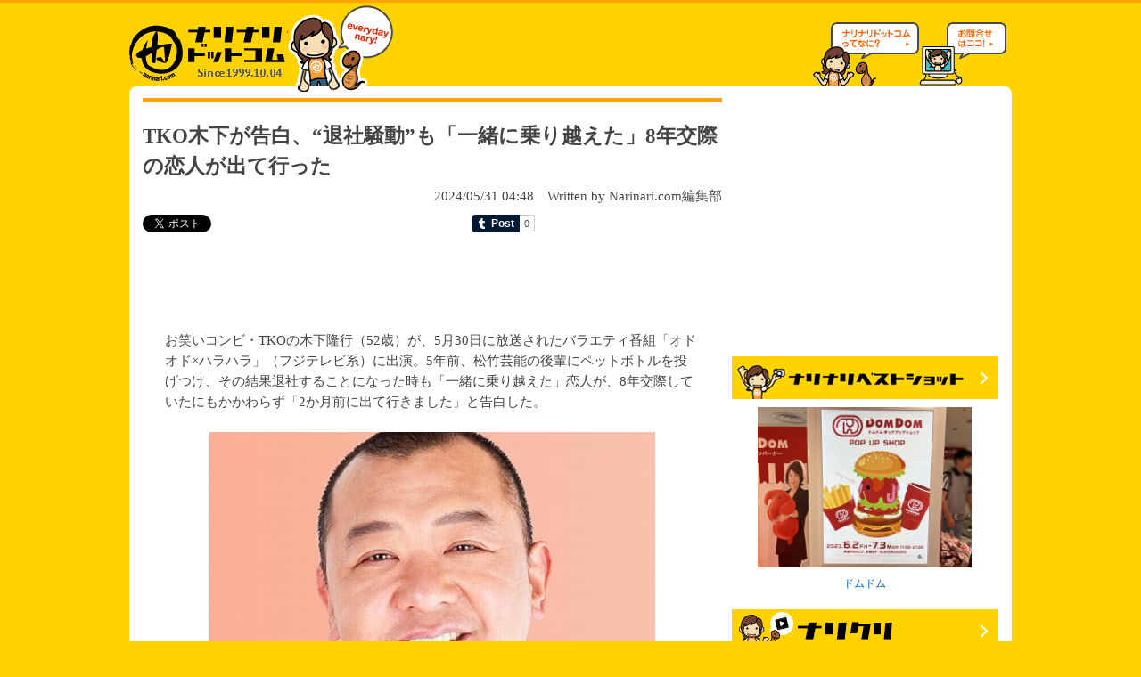

--- FILE ---
content_type: text/html; charset=UTF-8
request_url: https://www.narinari.com/Nd/20240587774.html
body_size: 6400
content:

<!doctype html>
<html lang="ja" prefix="og: https://ogp.me/ns#" >
<head>
<meta charset="utf-8">
<meta http-equiv="content-language" content="ja" />
<link rel="alternate" hreflang="ja" href="https://www.narinari.com/Nd/20240587774.html">
<link rel="alternate" media="only screen and (max-width: 640px)" href="https://www.narinari.com/smart/news/2024/05/87774/">
<meta http-equiv="content-style-type" content="text/css" />
<meta http-equiv="content-script-type" content="text/javascript" />
<title>TKO木下が告白、“退社騒動”も「一緒に乗り越えた」8年交際の恋人が出て行った | Narinari.com</title>
<meta name="mixi-check-robots" content="noimage" /> 
<meta name="Keywords" content="narinari,ナリナリ,news,ネタ,海外情報,雑学,ITニュース,スポーツ,コンピュータ,家電製品,エンターテインメント,芸能,ニュース,コラム,特集" lang="ja" xml:lang="ja" />
<meta name="Description" content="TKO木下が告白、“退社騒動”も「一緒に乗り越えた」8年交際の恋人が出て行ったのニュースを紹介" lang="ja" xml:lang="ja" />
<meta name="robots" content="INDEX,FOLLOW" />

<meta property="og:site_name" content="ナリナリドットコム">
<meta property="og:title" content="TKO木下が告白、“退社騒動”も「一緒に乗り越えた」8年交際の恋人が出て行った" />
<meta property="og:description" content="TKO木下が告白、“退社騒動”も「一緒に乗り越えた」8年交際の恋人が出て行ったのニュースを紹介" />
<meta property="fb:app_id" content="1184461788233837" />
<meta property="og:url" content="https://www.narinari.com/Nd/20240587774.html" />
<meta property="og:image" content="https://cdn.narinari.com/site_img/photox/202405/31/20240531018.jpg" />


<meta name="twitter:title" content="TKO木下が告白、“退社騒動”も「一緒に乗り越えた」8年交際の恋人が出て行った" />
<meta name="twitter:site" content="@narinari1999" />
<meta name="twitter:card" content="summary_large_image" />
<meta name="twitter:image" content="https://cdn.narinari.com/site_img/photox/202405/31/20240531018.jpg" />
	




<meta name="google-translate-customization" content="5b554338e2b7d143-1a0ccfa0c587a895-ga202311f7b294b78-10" />

<link rel="stylesheet" href="//cdn.narinari.com/common/css/master.css" type="text/css" media="screen,tv,print" />
<link rel="stylesheet" href="//cdn.narinari.com/css/index.css" type="text/css" media="screen,tv,print" />
<link rel="stylesheet" href="//cdn.narinari.com/css/entry.css?20230518" type="text/css" media="screen,tv,print" />
<style type="text/css">
	body {
	font-family: Meiryo, 'メイリオ', ArialMT, Hiragino Kaku Gothic Pro, 'ヒラギノ角ゴ Pro W3', Osaka, Verdana, 'ＭＳ Ｐゴシック';
	}
</style>

<script type="text/javascript">
if ((navigator.userAgent.indexOf('iPhone') > 0 && navigator.userAgent.indexOf('iPad') == -1) || navigator.userAgent.indexOf('iPod') > 0 || navigator.userAgent.indexOf('Android') > 0) {
	location.href = '//www.narinari.com/smart/news/2024/05/87774/';
}
</script>
<script type="text/javascript" src="//cdn.narinari.com/common/js/others.js"></script>

<!--script src="//ajax.googleapis.com/ajax/libs/prototype/1.7.2.0/prototype.js"--><!--/script-->
<script type="text/javascript" src="//cdn.narinari.com/common/modalbox/lib/scriptaculous.js?load=effects"></script>
<script type="text/javascript" src="//cdn.narinari.com/common/modalbox/modalbox.js"></script>
<link href="//cdn.narinari.com/common/modalbox/modalbox.css" rel="stylesheet" type="text/css" />
<link rel="alternate" media="handheld" href="//www.narinari.com/mobile/news_co.php?view=2024-05-87774&p=0" />
<link rel="amphtml" href="//www.narinari.com/smart/amp/2024/05/87774/" />
<script type="text/javascript"><!--
        window.onload = function(){
            $("mbox1").onclick = function(){
                Modalbox.show(this.href,
                {
                    title : "コメントを読む",
                    width:600,
                    height:500,
                    overlayClose : false
                });
                return false;
            }
        }
		
        // -->
</script>
<script async src="https://pagead2.googlesyndication.com/pagead/js/adsbygoogle.js"></script>
<script data-ad-client="ca-pub-8347172990457602" async src="https://pagead2.googlesyndication.com/pagead/js/adsbygoogle.js"></script>
<script>
     (adsbygoogle = window.adsbygoogle || []).push({
          google_ad_client: "ca-pub-8347172990457602",
          enable_page_level_ads: true
     });
</script>
</head>

<body>
<div id="wrapper">
  <!-- HEADER -->
  <div id="header">
    <h1><a href="/"><img src="//cdn.narinari.com/webimages/logo.gif" alt="ナリナリドットコム" width="177" height="92" border="0" /></a></h1>
    <div id="banner">
	
<iframe src="https://rcm-jp.amazon.co.jp/e/cm?t=narinaricom-22&o=9&p=13&l=ez&f=ifr&f=ifr" width="468" height="60" scrolling="no" marginwidth="0" marginheight="0" border="0" frameborder="0" style="border:none;"></iframe>
	</div>
    <div id="headerAbout"><a href="/about/"><img src="//cdn.narinari.com/webimages/header_about.gif" alt="ナリナリドットコムってなに？" width="119" height="73" border="0" /></a></div>
    <div id="headerInfo"><a href="../contact.html"><img src="//cdn.narinari.com/webimages/header_info.gif" alt="お問い合わせはココ！" width="98" height="73" border="0" /></a></div>
  </div>
  <!-- /HEADER --><hr />
  
  <!-- CONTENTS -->
  <table id="contents" border="0" cellspacing="0" cellpadding="0">
    <tr>
      
		
      <!-- MAIN -->
	  <td id="main_entry">
	  	  
        <!-- ENTRY --> 
          <table id="topicsLayout_entry" border="0" cellspacing="0" cellpadding="0">
            <tr>
              <td>
			  <div class="entry_article">
                 <h2>TKO木下が告白、“退社騒動”も「一緒に乗り越えた」8年交際の恋人が出て行った</h2>
                    <p id="dateBy">2024/05/31 04:48　Written by Narinari.com編集部  
<div style="margin:10px 0px 50px 0px; padding: 0px; width: 600px;">
<div style="float:left; width: 120px;">
<a href="https://twitter.com/share" class="twitter-share-button" data-url="https://www.narinari.com/Nd/20240587774.html" data-lang="ja" data-via="narinari1999" data-related="narinari1999">ツイート</a><script type="text/javascript">
window.twttr=(function(d,s,id){var t,js,fjs=d.getElementsByTagName(s)[0];if(d.getElementById(id)){return}js=d.createElement(s);js.id=id;js.src="https://platform.twitter.com/widgets.js";fjs.parentNode.insertBefore(js,fjs);return window.twttr||(t={_e:[],ready:function(f){t._e.push(f)}})}(document,"script","twitter-wjs"));
</script> 
</div>
<div style="float:left; width: 130px;">
<div class="fb-like" data-href="https://www.narinari.com/Nd/20240587774.html" data-send="false" data-layout="button_count" data-width="450" data-show-faces="true" data-font="arial"></div>
</div>
<div style="float:left; width: 50px;"><g:plusone size="medium"></g:plusone></div>
<div style="float:left; width: 120px;">
<a href="http://b.hatena.ne.jp/entry/" class="hatena-bookmark-button" data-hatena-bookmark-layout="basic-label-counter" data-hatena-bookmark-lang="ja" title="このエントリーをはてなブックマークに追加"><img src="https://b.st-hatena.com/images/entry-button/button-only@2x.png" alt="このエントリーをはてなブックマークに追加" width="20" height="20" style="border: none;" /></a><script type="text/javascript" src="https://b.st-hatena.com/js/bookmark_button.js" charset="utf-8" async="async"></script>
</div>
<div style="float:left; width: 100px;"><a class="tumblr-share-button" data-color="blue" data-notes="right" href="https://embed.tumblr.com/share"></a>
<script>!function(d,s,id){var js,ajs=d.getElementsByTagName(s)[0];if(!d.getElementById(id)){js=d.createElement(s);js.id=id;js.src="https://assets.tumblr.com/share-button.js";ajs.parentNode.insertBefore(js,ajs);}}(document, "script", "tumblr-js");</script></div>
</div>
</p>
					<div id="entry_content">
<p>

<script type="text/javascript"><!--
google_ad_client = "ca-pub-4749092813341195";
/* Narinari 記事タイトル下 */
google_ad_slot = "2217019117";
google_ad_width = 468;
google_ad_height = 60;
//-->
</script>
<script type="text/javascript"
src="//pagead2.googlesyndication.com/pagead/show_ads.js">
</script>

</p>

<br>

 お笑いコンビ・TKOの木下隆行（52歳）が、5月30日に放送されたバラエティ番組「オドオド×ハラハラ」（フジテレビ系）に出演。5年前、松竹芸能の後輩にペットボトルを投げつけ、その結果退社することになった時も「一緒に乗り越えた」恋人が、8年交際していたにもかかわらず「2か月前に出て行きました」と告白した。<br><br><p align="center"><img id=on src="//cdn.narinari.com/site_img/photox/202405/31/20240531018.jpg" border=0></p><!--next-->番組の恒例企画「芸能人自宅横断ウルトラクイズ」で、東京・世田谷にある3LDKの一軒家を5年前に8000万円で購入した芸能人が誰かという問題が出た。<br><br>正解はTKO・木下隆行で、番組レギュラー陣は正解にたどり着くことはできなかったが、映像で木下の家をチェックしていたオードリー・若林正恭が家の中に女性ものの私物などがあったため「女性、同居されてるんですか？ 今ってどういう感じでしたっけ」と質問。<br><br>木下は「えっとですね……2か月前に出て行きました。彼女が。8年、一緒にいた彼女が」と、同棲していた彼女が出て行ったと告白し、ゆうちゃみから「かわいそう！」と心配する声が上がる。<br><br>木下は「一緒に乗り越えてはくれたんです」と、5年前に後輩芸人にペットボトルを投げつけ、その結果松竹芸能を退社する時も支えてくれていたと話す。木下によると「（騒動で）離れたらかわいそう、本当に一人きりになる、というので。もう1度ちょっとずつですけれど（芸能活動が）再開できている今『私はそろそろ行きます』と。『立ち直ったよね、歩けるよね』と」と言って出て行ったと語った。

<br><br>

<p>
<script type="text/javascript"><!--
google_ad_client = "ca-pub-4749092813341195";
/* Narinari 記事下バナー */
google_ad_slot = "9965242280";
google_ad_width = 336;
google_ad_height = 280;
//-->
</script>
<script type="text/javascript"
src="//pagead2.googlesyndication.com/pagead/show_ads.js">
</script>
</p>					
	
</div>				
					

	<div class="go_top"><a href="/"><img src="//cdn.narinari.com/webimages/go_top.gif" alt="TOPへ戻る" border="0" /></a></div>
	</div>


<!--//関連記事プラグイン-->
<script async src="https://pagead2.googlesyndication.com/pagead/js/adsbygoogle.js"></script>
<ins class="adsbygoogle"
     style="display:block"
     data-ad-format="autorelaxed"
     data-ad-client="ca-pub-8347172990457602"
     data-ad-slot="7343444147"></ins>
<script>
     (adsbygoogle = window.adsbygoogle || []).push({});
</script>
<!--//関連記事プラグインend-->


<div style="margin:10px 0px 50px 0px; padding: 0px; width: 600px;">
<div style="float:left; width: 120px;">
<a href="https://twitter.com/share" class="twitter-share-button" data-url="https://www.narinari.com/Nd/20240587774.html" data-lang="ja" data-via="narinari1999" data-related="narinari1999">ツイート</a><script type="text/javascript">
window.twttr=(function(d,s,id){var t,js,fjs=d.getElementsByTagName(s)[0];if(d.getElementById(id)){return}js=d.createElement(s);js.id=id;js.src="https://platform.twitter.com/widgets.js";fjs.parentNode.insertBefore(js,fjs);return window.twttr||(t={_e:[],ready:function(f){t._e.push(f)}})}(document,"script","twitter-wjs"));
</script> 
</div>
<div style="float:left; width: 130px;">
<div class="fb-like" data-href="https://www.narinari.com/Nd/20240587774.html" data-send="false" data-layout="button_count" data-width="450" data-show-faces="true" data-font="arial"></div>
</div>
<div style="float:left; width: 50px;"><g:plusone size="medium"></g:plusone></div>
<div style="float:left; width: 120px;">
<a href="http://b.hatena.ne.jp/entry/" class="hatena-bookmark-button" data-hatena-bookmark-layout="basic-label-counter" data-hatena-bookmark-lang="ja" title="このエントリーをはてなブックマークに追加"><img src="https://b.st-hatena.com/images/entry-button/button-only@2x.png" alt="このエントリーをはてなブックマークに追加" width="20" height="20" style="border: none;" /></a><script type="text/javascript" src="https://b.st-hatena.com/js/bookmark_button.js" charset="utf-8" async="async"></script>
</div>
<div style="float:left; width: 100px;"><a class="tumblr-share-button" data-color="blue" data-notes="right" href="https://embed.tumblr.com/share"></a>
<script>!function(d,s,id){var js,ajs=d.getElementsByTagName(s)[0];if(!d.getElementById(id)){js=d.createElement(s);js.id=id;js.src="https://assets.tumblr.com/share-button.js";ajs.parentNode.insertBefore(js,ajs);}}(document, "script", "tumblr-js");</script></div>
</div>


		  	</td>
            </tr>
          </table>  
		<!-- /ENTRY -->
<!--
<h3 style="margin-left:14px"><img src="//cdn.narinari.com/webimages/title_tweet.gif" alt="ツイート" width="660" height="24" /></h3>
-->

<!-- facebook like-box -->
<div style="margin-left:24px;">


<div class="fb-comments" data-href="https://www.narinari.com/Nd/20240587774.html" data-num-posts="2" data-width="600"></div>

</div>
<br />
<!-- /facebook like-box -->
	
		<!-- NEWSLINK --> 
		<div id="newslink">
		<h3><img src="//cdn.narinari.com/webimages/title_newslink.gif" alt="関連リンク" width="660" height="24" /></h3>
		<ul>
		
          </ul>
		</div>
		<!-- /NEWSLINK -->
		
		<!-- NEWSLOGS --> 
		<div id="newslogs">
		<h3><img src="//cdn.narinari.com/webimages/title_othernews.gif" alt="その他の記事" width="660" height="24" /></h3>		
		<ul>
		<img src="//cdn.narinari.com/site_img/list_icon.gif"><a href="/Nd/202601100043.html">「スター・ウォーズ」など率いたキャスリーン・ケネディ、ルーカスフィルム社CEO退任</a><br /><img src="//cdn.narinari.com/site_img/list_icon.gif"><a href="/Nd/202601100042.html">齊藤京子、一人旅はできないタイプ「絶対イヤだ」「なにも楽しくない。そんなの」</a><br /><img src="//cdn.narinari.com/site_img/list_icon.gif"><a href="/Nd/202601100041.html">齊藤京子、恋愛で「ちょっとかわいい子がいて緊張しちゃう」レベルの人はムリ</a><br /><img src="//cdn.narinari.com/site_img/list_icon.gif"><a href="/Nd/202601100040.html">通知の手紙が…英俳優、“ナイトの称号”受け損ねるところだった</a><br /><img src="//cdn.narinari.com/site_img/list_icon.gif"><a href="/Nd/202601100039.html">監督が考える「アバター」2作目がアカデミー賞主要部門に“ノミネートされなかった理由”</a><br />
          </ul>
		</div>
		<!-- /NEWSLOGS -->	  </td>
	  <!-- /MAIN -->
	  
	  <td id="sidearea_entry">
	  <!-- SIDEBAR -->

<div id="google_translate_element"></div><script type="text/javascript">
function googleTranslateElementInit() {
  new google.translate.TranslateElement({pageLanguage: 'ja', layout: google.translate.TranslateElement.FloatPosition.TOP_LEFT, gaTrack: true, gaId: 'UA-3942586-1'}, 'google_translate_element');
}
</script><script type="text/javascript" src="//translate.google.com/translate_a/element.js?cb=googleTranslateElementInit"></script>

			 <div id="googleAd_entry"> 
<script type="text/javascript"><!--
google_ad_client = "ca-pub-4749092813341195";
/* Narinari 記事右上バナー */
google_ad_slot = "4866104188";
google_ad_width = 300;
google_ad_height = 250;
//-->
</script>
<script type="text/javascript"
src="//pagead2.googlesyndication.com/pagead/show_ads.js">
</script>
</div>  

<div id="rightBer">	  
<br />
<p><a href="http://bestshot.narinari.com/" title="ベストショット"><img src="//cdn.narinari.com/webimages/banner_bestshot.gif" border="0"></a></p>
		 <!-- BastShot -->
		         <a href="//bestshot.narinari.com/2023/07/15055/" target="_blank" style="font-size: 12px;">
 <img width="240" height="180" src="//bestshot.narinari.com/camera/wp-content/uploads/2023/07/202307024012-1.jpg" class="attachment-240x240 size-240x240 wp-post-image" alt="ドムドム" title="ドムドム" srcset="//bestshot.narinari.com/camera/wp-content/uploads/2023/07/202307024012-1.jpg 4032w, //bestshot.narinari.com/camera/wp-content/uploads/2023/07/202307024012-1-500x375.jpg 500w, //bestshot.narinari.com/camera/wp-content/uploads/2023/07/202307024012-1-768x576.jpg 768w, //bestshot.narinari.com/camera/wp-content/uploads/2023/07/202307024012-1-1024x768.jpg 1024w, //bestshot.narinari.com/camera/wp-content/uploads/2023/07/202307024012-1-220x165.jpg 220w" sizes="(max-width: 240px) 100vw, 240px" /> 	 <br />
ドムドム</a>
    
		 <!-- /BastShot -->
<br />
<br />
<p><a href="http://clip.narinari.com/" title="ナリクリ"><img src="//cdn.narinari.com/webimages/banner_nariclip.gif" border="0"></a></p>
		 <!-- BastShot -->
		         <a href="//clip.narinari.com/2023/07/27/14954/" target="_blank" style="font-size: 12px;">
 <img width="240" height="135" src="//clip.narinari.com/wp-content/uploads/2023/07/36.jpg" class="attachment-240x240 size-240x240 wp-post-image" alt="ホットドッグひとつで“健康寿命”36分失う" loading="lazy" title="ホットドッグひとつで“健康寿命”36分失う" srcset="//clip.narinari.com/wp-content/uploads/2023/07/36.jpg 1280w, //clip.narinari.com/wp-content/uploads/2023/07/36-300x169.jpg 300w, //clip.narinari.com/wp-content/uploads/2023/07/36-1024x576.jpg 1024w, //clip.narinari.com/wp-content/uploads/2023/07/36-768x432.jpg 768w, //clip.narinari.com/wp-content/uploads/2023/07/36-485x273.jpg 485w" sizes="(max-width: 240px) 100vw, 240px" /> 	 <br />
ホットドッグひとつで“健康寿命”36分失う</a>
 	 <br />
 	 <br />
      <a href="//clip.narinari.com/2023/07/24/14948/" target="_blank" style="font-size: 12px;">
 <img width="240" height="135" src="//clip.narinari.com/wp-content/uploads/2023/07/14948.jpg" class="attachment-240x240 size-240x240 wp-post-image" alt="“おならの面白さ”をマジメに研究" loading="lazy" title="“おならの面白さ”をマジメに研究" srcset="//clip.narinari.com/wp-content/uploads/2023/07/14948.jpg 1280w, //clip.narinari.com/wp-content/uploads/2023/07/14948-300x169.jpg 300w, //clip.narinari.com/wp-content/uploads/2023/07/14948-1024x576.jpg 1024w, //clip.narinari.com/wp-content/uploads/2023/07/14948-768x432.jpg 768w, //clip.narinari.com/wp-content/uploads/2023/07/14948-485x273.jpg 485w" sizes="(max-width: 240px) 100vw, 240px" /> 	 <br />
“おならの面白さ”をマジメに研究</a>
 	 <br />
 	 <br />
      <a href="//clip.narinari.com/2023/07/22/14943/" target="_blank" style="font-size: 12px;">
 <img width="240" height="135" src="//clip.narinari.com/wp-content/uploads/2023/07/14943.jpg" class="attachment-240x240 size-240x240 wp-post-image" alt="“致命的な心臓発作”は月曜日に起きやすい" loading="lazy" title="“致命的な心臓発作”は月曜日に起きやすい" srcset="//clip.narinari.com/wp-content/uploads/2023/07/14943.jpg 1280w, //clip.narinari.com/wp-content/uploads/2023/07/14943-300x169.jpg 300w, //clip.narinari.com/wp-content/uploads/2023/07/14943-1024x576.jpg 1024w, //clip.narinari.com/wp-content/uploads/2023/07/14943-768x432.jpg 768w, //clip.narinari.com/wp-content/uploads/2023/07/14943-485x273.jpg 485w" sizes="(max-width: 240px) 100vw, 240px" /> 	 <br />
“致命的な心臓発作”は月曜日に起きやすい</a>
 	 <br />
 	 <br />
    
		 <!-- /BastShot -->
<br />
<br />
<p><a href="//www.narinari.com/archive/" title="過去ログ"><img src="//cdn.narinari.com/webimages/banner_oldlog.gif" border="0"></a></p>
<br />
<p><a href="//www.narinari.com/index.xml" title="RSS"><img src="//cdn.narinari.com/webimages/banner_rss.gif" border="0"></a></p>
<br />

<br />
<div class="fb-like-box" data-href="https://www.facebook.com/nari2com" data-width="292" data-height="600" data-show-faces="true" data-header="false" data-stream="false" data-show-border="true"></div>

</div>
		

         
				
        <!-- /SIDEBAR --></td>
    </tr>
  </table>
  <img src="//cdn.narinari.com/webimages/footer_bottom.gif" width="990" height="22" />
  <!-- /CONTENTS -->
  
</div>

  <!-- FOOTER -->
  <div id="footer">
  </div>
  	<center>
    <p><small>Copyright &copy; Narinari.com. All rights reserved.</small> </p>
  	</center>

  <!-- /FOOTER -->

<!-- Google analytics -->
<!-- Global site tag (gtag.js) - Google Analytics -->
<script async src="https://www.googletagmanager.com/gtag/js?id=G-G9YXTWK20V"></script>
<script>
  window.dataLayer = window.dataLayer || [];
  function gtag(){dataLayer.push(arguments);}
  gtag('js', new Date());

  gtag('config', 'G-G9YXTWK20V');
</script>
<!-- //Google analytics -->
<script type="text/javascript" src="https://apis.google.com/js/plusone.js">
  {lang: 'ja'}
</script> 


<div id="fb-root"></div>
<script>(function(d, s, id) {
  var js, fjs = d.getElementsByTagName(s)[0];
  if (d.getElementById(id)) return;
  js = d.createElement(s); js.id = id; js.async = true;
  js.src = "//connect.facebook.net/ja_JP/sdk.js#xfbml=1&version=v2.5&appId=1184461788233837";
  fjs.parentNode.insertBefore(js, fjs);
}(document, 'script', 'facebook-jssdk'));</script>
</body>
</html>




--- FILE ---
content_type: text/html; charset=utf-8
request_url: https://accounts.google.com/o/oauth2/postmessageRelay?parent=https%3A%2F%2Fwww.narinari.com&jsh=m%3B%2F_%2Fscs%2Fabc-static%2F_%2Fjs%2Fk%3Dgapi.lb.en.2kN9-TZiXrM.O%2Fd%3D1%2Frs%3DAHpOoo_B4hu0FeWRuWHfxnZ3V0WubwN7Qw%2Fm%3D__features__
body_size: 159
content:
<!DOCTYPE html><html><head><title></title><meta http-equiv="content-type" content="text/html; charset=utf-8"><meta http-equiv="X-UA-Compatible" content="IE=edge"><meta name="viewport" content="width=device-width, initial-scale=1, minimum-scale=1, maximum-scale=1, user-scalable=0"><script src='https://ssl.gstatic.com/accounts/o/2580342461-postmessagerelay.js' nonce="h-pyBFB5dtqQ88t3kNvGxw"></script></head><body><script type="text/javascript" src="https://apis.google.com/js/rpc:shindig_random.js?onload=init" nonce="h-pyBFB5dtqQ88t3kNvGxw"></script></body></html>

--- FILE ---
content_type: text/html; charset=utf-8
request_url: https://www.google.com/recaptcha/api2/aframe
body_size: 267
content:
<!DOCTYPE HTML><html><head><meta http-equiv="content-type" content="text/html; charset=UTF-8"></head><body><script nonce="9QWs2H2e3GP0xK389yXOMw">/** Anti-fraud and anti-abuse applications only. See google.com/recaptcha */ try{var clients={'sodar':'https://pagead2.googlesyndication.com/pagead/sodar?'};window.addEventListener("message",function(a){try{if(a.source===window.parent){var b=JSON.parse(a.data);var c=clients[b['id']];if(c){var d=document.createElement('img');d.src=c+b['params']+'&rc='+(localStorage.getItem("rc::a")?sessionStorage.getItem("rc::b"):"");window.document.body.appendChild(d);sessionStorage.setItem("rc::e",parseInt(sessionStorage.getItem("rc::e")||0)+1);localStorage.setItem("rc::h",'1768686079813');}}}catch(b){}});window.parent.postMessage("_grecaptcha_ready", "*");}catch(b){}</script></body></html>